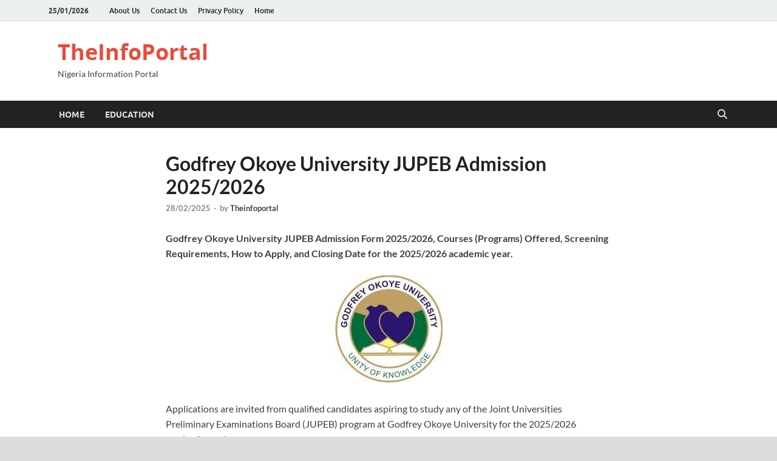

--- FILE ---
content_type: text/html; charset=utf-8
request_url: https://www.google.com/recaptcha/api2/aframe
body_size: 268
content:
<!DOCTYPE HTML><html><head><meta http-equiv="content-type" content="text/html; charset=UTF-8"></head><body><script nonce="bCqlPql7Q7-GdReOM1aaaQ">/** Anti-fraud and anti-abuse applications only. See google.com/recaptcha */ try{var clients={'sodar':'https://pagead2.googlesyndication.com/pagead/sodar?'};window.addEventListener("message",function(a){try{if(a.source===window.parent){var b=JSON.parse(a.data);var c=clients[b['id']];if(c){var d=document.createElement('img');d.src=c+b['params']+'&rc='+(localStorage.getItem("rc::a")?sessionStorage.getItem("rc::b"):"");window.document.body.appendChild(d);sessionStorage.setItem("rc::e",parseInt(sessionStorage.getItem("rc::e")||0)+1);localStorage.setItem("rc::h",'1769385405251');}}}catch(b){}});window.parent.postMessage("_grecaptcha_ready", "*");}catch(b){}</script></body></html>